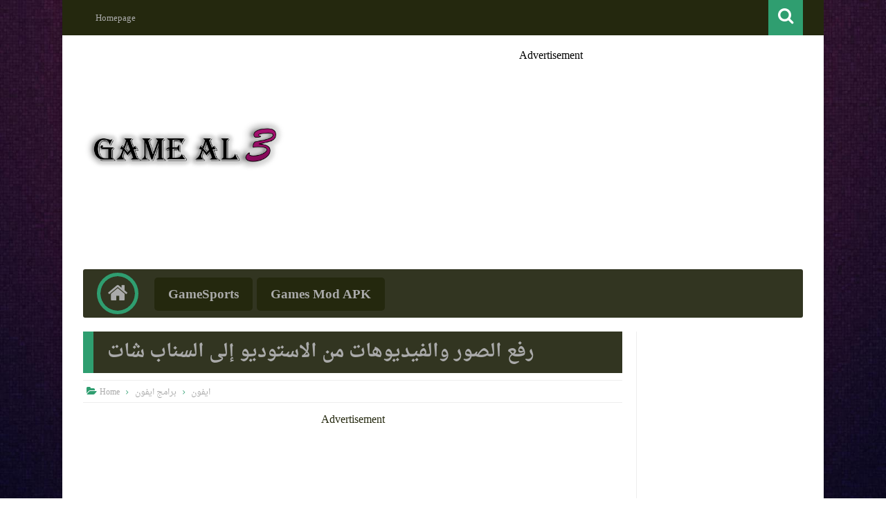

--- FILE ---
content_type: text/html; charset=utf-8
request_url: https://www.google.com/recaptcha/api2/aframe
body_size: 268
content:
<!DOCTYPE HTML><html><head><meta http-equiv="content-type" content="text/html; charset=UTF-8"></head><body><script nonce="nWnPW0zjv72cqiIVX0KrRA">/** Anti-fraud and anti-abuse applications only. See google.com/recaptcha */ try{var clients={'sodar':'https://pagead2.googlesyndication.com/pagead/sodar?'};window.addEventListener("message",function(a){try{if(a.source===window.parent){var b=JSON.parse(a.data);var c=clients[b['id']];if(c){var d=document.createElement('img');d.src=c+b['params']+'&rc='+(localStorage.getItem("rc::a")?sessionStorage.getItem("rc::b"):"");window.document.body.appendChild(d);sessionStorage.setItem("rc::e",parseInt(sessionStorage.getItem("rc::e")||0)+1);localStorage.setItem("rc::h",'1765789818771');}}}catch(b){}});window.parent.postMessage("_grecaptcha_ready", "*");}catch(b){}</script></body></html>